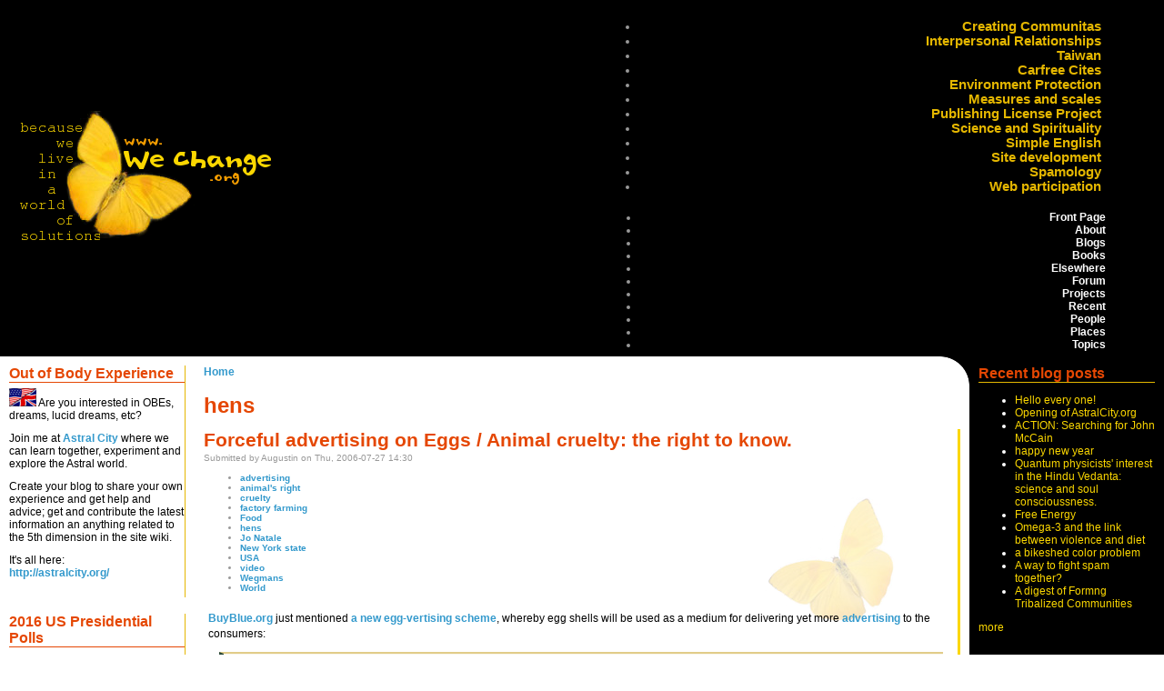

--- FILE ---
content_type: text/html; charset=utf-8
request_url: http://www.wechange.org/taxonomy/term/376
body_size: 5680
content:
<!DOCTYPE html PUBLIC "-//W3C//DTD XHTML 1.0 Strict//EN" "http://www.w3.org/TR/xhtml1/DTD/xhtml1-strict.dtd">
<html xmlns="http://www.w3.org/1999/xhtml" lang="en" xml:lang="en">

<head>
<meta http-equiv="Content-Type" content="text/html; charset=utf-8" />
  <meta http-equiv="Content-Type" content="text/html; charset=utf-8" />
<link rel="alternate" type="application/rss+xml" title="RSS - hens" href="/taxonomy/term/376/0/feed" />
<link rel="shortcut icon" href="/sites/wechange.org/themes/wechange-butterfly/favicon.ico" type="image/x-icon" />
  <title>hens | www. We Change .org</title>
  <script type="text/javascript" src="/misc/jquery.js?J"></script>
<script type="text/javascript" src="/misc/jquery-extend-3.4.0.js?J"></script>
<script type="text/javascript" src="/misc/jquery-html-prefilter-3.5.0-backport.js?J"></script>
<script type="text/javascript" src="/misc/drupal.js?J"></script>
<script type="text/javascript" src="/sites/all/modules/og/og.js?J"></script>
<script type="text/javascript">
<!--//--><![CDATA[//><!--
jQuery.extend(Drupal.settings, { "basePath": "\u002F", "common_module_path": "\u002Fsites\u002Fall\u002Fmodules\u002Faugustin_common" });
//--><!]]>
</script>
  <link type="text/css" rel="stylesheet" media="all" href="/modules/aggregator/aggregator.css?J" />
<link type="text/css" rel="stylesheet" media="all" href="/modules/book/book.css?J" />
<link type="text/css" rel="stylesheet" media="all" href="/modules/node/node.css?J" />
<link type="text/css" rel="stylesheet" media="all" href="/modules/system/defaults.css?J" />
<link type="text/css" rel="stylesheet" media="all" href="/modules/system/system.css?J" />
<link type="text/css" rel="stylesheet" media="all" href="/modules/system/system-menus.css?J" />
<link type="text/css" rel="stylesheet" media="all" href="/modules/user/user.css?J" />
<link type="text/css" rel="stylesheet" media="all" href="/sites/all/modules/augustin_common/augustin_common.css?J" />
<link type="text/css" rel="stylesheet" media="all" href="/sites/all/modules/augustin_common/styles/focus-blocks.css?J" />
<link type="text/css" rel="stylesheet" media="all" href="/sites/all/modules/og/theme/og.css?J" />
<link type="text/css" rel="stylesheet" media="all" href="/sites/all/modules/simplenews/simplenews.css?J" />
<link type="text/css" rel="stylesheet" media="all" href="/sites/all/modules/tagadelic/tagadelic.css?J" />
<link type="text/css" rel="stylesheet" media="all" href="/modules/forum/forum.css?J" />
<link type="text/css" rel="stylesheet" media="all" href="/sites/all/modules/views/css/views.css?J" />
<link type="text/css" rel="stylesheet" media="all" href="/modules/taxonomy/taxonomy.css?J" />
<link type="text/css" rel="stylesheet" media="all" href="/sites/wechange.org/themes/wechange-butterfly/style.css?J" />
  <script type="text/javascript"> </script>
</head>

<body>

<table border="0" cellpadding="0" cellspacing="0" id="header">
  <tr>
    <td id="logo">
      <a href="/" title="Home"><img src="/sites/wechange.org/themes/wechange-butterfly/logo.png" alt="Home" /></a>                </td>
    <td id="menu">
      <div id="secondary"><ul class="links"><li class="menu-101 first"><a href="/creating_communitas" title="Creating Communitas group homepage.">Creating Communitas</a></li>
<li class="menu-61"><a href="/interpersonal_relationships" title="Communication and Interpersonal Relationships">Interpersonal Relationships</a></li>
<li class="menu-68"><a href="/taiwan" title="Important news about Taiwan, action list.">Taiwan</a></li>
<li class="menu-60"><a href="/carfree_cities" title="The Carfree Cities group is about making our cities more liveable.">Carfree Cites</a></li>
<li class="menu-72"><a href="/environment_protection" title="This group covers all topics related to environment protection.">Environment Protection</a></li>
<li class="menu-103"><a href="/orders_magnitude" title="Measures and scales (orders of magnitude)">Measures and scales</a></li>
<li class="menu-157"><a href="/publishing_license" title="Create and maintain an ecological and open License for publishers and readers.">Publishing License Project</a></li>
<li class="menu-102"><a href="/science_spirituality" title="Exploration of the frontier between mainstream science and religious mysticism.">Science and Spirituality</a></li>
<li class="menu-92"><a href="/simple_english">Simple English</a></li>
<li class="menu-69"><a href="/wechange_website" title="Project about the development and organization of wechange.org">Site development</a></li>
<li class="menu-162"><a href="/spamology" title="Fight spam!">Spamology</a></li>
<li class="menu-95 last"><a href="/web_participation" title="The aim of the Web Participation group is to promote a more communal, friendly, healthier way of living and communicating while">Web participation</a></li>
</ul></div>      <div id="primary"><ul class="links"><li class="menu-70 first"><a href="/" title="because we live in a world of solutions">Front Page</a></li>
<li class="menu-57"><a href="/introduction" title="introducing WeChange.org">About</a></li>
<li class="menu-64"><a href="/blog" title="Community members blogs">Blogs</a></li>
<li class="menu-71"><a href="/book" title="List of books/projects at wechange.">Books</a></li>
<li class="menu-100"><a href="/aggregator/categories" title="List of articles of interest in other websites.">Elsewhere</a></li>
<li class="menu-59"><a href="/forum" title="discussion forum">Forum</a></li>
<li class="menu-62"><a href="/og" title="Projects (or groups) created around a specific topic.">Projects</a></li>
<li class="menu-89"><a href="/tracker" title="All recent content posted throughout the site.">Recent</a></li>
<li class="menu-87"><a href="/tagadelic/people" title="Topics discussed at wechange.">People</a></li>
<li class="menu-84"><a href="/tagadelic/places" title="List of places mentionned in this site">Places</a></li>
<li class="menu-86 last"><a href="/tagadelic/topics" title="Topics discussed at wechange.">Topics</a></li>
</ul></div>          </td>
  </tr>
  <tr>
    <td colspan="2"><div></div></td>
  </tr>
</table>

<table border="0" cellpadding="0" cellspacing="0" id="content">
  <tr>
    <td id="sidebar-left">
        <div class="block block-block" id="block-block-4">
    <h2 class="title">Out of Body Experience</h2>
    <div class="content"><p><img src="http://masquilier.org/files/Flag.en.gif" title="English" /> Are you interested in OBEs, dreams, lucid dreams, etc?</p>
<p>Join me at <a href="http://astralcity.org/">Astral City</a> where we can learn together, experiment and explore the Astral world.</p>
<p>Create your blog to share your own experience and get help and advice; get and contribute the latest information an anything related to the 5th dimension in the site wiki.</p>
<p>It's all here:<br />
<a href="http://astralcity.org/" title="http://astralcity.org/">http://astralcity.org/</a></p>
</div>
 </div>
  <div class="block block-block" id="block-block-5">
    <h2 class="title">2016 US Presidential Polls</h2>
    <div class="content"><ul>
<li>[2016] <em><a href="http://en.minguo.info/poll/607_what_chance_the_following_republicans_have_to_defeat_the_democrat_nominee_in_the_2016">What chance the following Republicans have to defeat the Democrat nominee in the 2016 presidential elections?</a></em></li>
<li>[2016] <em><a href="http://en.minguo.info/poll/608_what_chance_the_following_democrats_have_to_defeat_the_republican_nominee_in_the_2016">What chance the following Democrats have to defeat the Republican nominee in the 2016 presidential elections?</a></em></li>
<li>[2016] <em><a href="http://en.minguo.info/poll/609_whom_would_you_bet_will_win_the_republican_nomination_for_the_2016_presidential_election">Whom would you bet will win the Republican nomination for the 2016 presidential election?</a></em></li>
<li>[2016] <em><a href="http://en.minguo.info/poll/610_whom_would_you_bet_will_win_the_democratic_nomination_for_the_2016_presidential_election">Whom would you bet will win the Democratic nomination for the 2016 presidential election?</a></em></li>
<li>[2016] <em><a href="http://en.minguo.info/poll/605_who_would_be_your_ideal_right_wing_candidates_for_the_2016_presidential_elections">Who would be your ideal right-wing candidates for the 2016 presidential elections?</a></em></li>
<li>[2016] <em><a href="http://en.minguo.info/poll/606_who_would_be_your_ideal_left_wing_candidates_for_the_2016_presidential_elections">Who would be your ideal left-wing candidates for the 2016 presidential elections?</a></em></li>
</ul>
</div>
 </div>
  <div class="block block-node" id="block-node-0">
    <h2 class="title">Syndicate</h2>
    <div class="content"><a href="/node/feed" class="feed-icon"><img src="/misc/feed.png" alt="Syndicate content" title="Syndicate" width="16" height="16" /></a></div>
 </div>
  <div class="block block-user" id="block-user-0">
    <h2 class="title">User login</h2>
    <div class="content"><form action="/taxonomy/term/376?destination=taxonomy%2Fterm%2F376"  accept-charset="UTF-8" method="post" id="user-login-form">
<div><div  id="edit-name-wrapper"  class="form-item">
 <label for="edit-name">Username: <span class="form-required" title="This field is required.">*</span></label>
 <input type="text" maxlength="60" name="name" id="edit-name" size="15" value="" class="form-text required" />
</div><div  id="edit-pass-wrapper"  class="form-item">
 <label for="edit-pass">Password: <span class="form-required" title="This field is required.">*</span></label>
 <input type="password" name="pass" id="edit-pass"  maxlength="60"  size="15"  class="form-text required" />
</div><input type="submit" name="op" id="edit-submit" value="Log in"  class="form-submit" />
<div class="item-list"><ul><li class="first"><a href="/user/register" title="Create a new user account.">Create new account</a></li>
<li class="last"><a href="/user/password" title="Request new password via e-mail.">Request new password</a></li>
</ul></div><input type="hidden" name="form_build_id" id="form-2g1GwSFEcpG8yhia4sWO6FwNJA5ow0w2L75BOsLW3uQ" value="form-2g1GwSFEcpG8yhia4sWO6FwNJA5ow0w2L75BOsLW3uQ"  />
<input type="hidden" name="form_id" id="edit-user-login-block" value="user_login_block"  />

</div></form>
</div>
 </div>
  <div class="block block-book" id="block-book-0">
    <h2 class="title">Book navigation</h2>
    <div class="content"><div id="book-block-menu-25" class="book-block-menu">
  <ul class="menu"><li class="leaf first last"><a href="/node/25">WeChange.org web site development</a></li>
</ul></div>
<div id="book-block-menu-26" class="book-block-menu">
  <ul class="menu"><li class="collapsed first last"><a href="/interpersonal_relationships">Communication and Interpersonal Relationships</a></li>
</ul></div>
<div id="book-block-menu-5" class="book-block-menu">
  <ul class="menu"><li class="collapsed first last"><a href="/a_book_for_change">A Book for Change.</a></li>
</ul></div>
<div id="book-block-menu-9" class="book-block-menu">
  <ul class="menu"><li class="collapsed first last"><a href="/carfree_cities/handbook">Carfree cities handbook</a></li>
</ul></div>
<div id="book-block-menu-55" class="book-block-menu">
  <ul class="menu"><li class="collapsed first last"><a href="/communal_sustainability">Communal Sustainability -- Creating Communitas</a></li>
</ul></div>
<div id="book-block-menu-169" class="book-block-menu">
  <ul class="menu"><li class="collapsed first last"><a href="/creating_communitas/handbook">Creating Communitas Handbook.</a></li>
</ul></div>
<div id="book-block-menu-51" class="book-block-menu">
  <ul class="menu"><li class="collapsed first last"><a href="/forming_tribalized_communities">Forming Tribalized Communities</a></li>
</ul></div>
<div id="book-block-menu-1" class="book-block-menu">
  <ul class="menu"><li class="collapsed first last"><a href="/introduction">Introduction to WeChange.org</a></li>
</ul></div>
<div id="book-block-menu-183" class="book-block-menu">
  <ul class="menu"><li class="collapsed first last"><a href="/orders_magnitude/handbook">Measures and scales (orders of magnitude) Handbook.</a></li>
</ul></div>
<div id="book-block-menu-101" class="book-block-menu">
  <ul class="menu"><li class="leaf first last"><a href="/node/101">Prayer Handbook</a></li>
</ul></div>
<div id="book-block-menu-190" class="book-block-menu">
  <ul class="menu"><li class="leaf first last"><a href="/publishing_license/handbook">Publishing License Project handbook</a></li>
</ul></div>
<div id="book-block-menu-204" class="book-block-menu">
  <ul class="menu"><li class="collapsed first last"><a href="/node/204">Spamology wiki</a></li>
</ul></div>
<div id="book-block-menu-46" class="book-block-menu">
  <ul class="menu"><li class="collapsed first last"><a href="/web_participation/handbook">Web participation handbook</a></li>
</ul></div>
<div id="book-block-menu-28" class="book-block-menu">
  <ul class="menu"><li class="leaf first last"><a href="/node/28">Taiwan: expatriates and Taiwanese cooperating for change.</a></li>
</ul></div>
</div>
 </div>
  <div class="block block-user" id="block-user-1">
    <h2 class="title">Navigation</h2>
    <div class="content"><ul class="menu"><li class="leaf first"><a href="/filter/tips">compose tips</a></li>
<li class="leaf"><a href="/node">front page</a></li>
<li class="leaf"><a href="/tracker">Recent posts</a></li>
<li class="collapsed"><a href="/og" title="Projects (or groups) created around a specific topic.">Projects</a></li>
<li class="collapsed"><a href="/aggregator">Feed aggregator</a></li>
<li class="leaf last"><a href="/design/focus_blocks">Design: focus blocks</a></li>
</ul></div>
 </div>
    </td>    <td valign="top">
            <div id="main">
        <div class="breadcrumb"><a href="/">Home</a></div>        <h1 class="article">hens</h1>
        <div class="tabs"></div>
                
          <div class="node">
        <h2 class="title"><a href="/egg_advertising_wegmans_factory_farms_animal_rights_and_right_to_know">Forceful advertising on Eggs / Animal cruelty: the right to know.</a></h2>    <span class="submitted">Submitted by Augustin on Thu, 2006-07-27 14:30</span>
    <span class="taxonomy"><ul class="links inline"><li class="taxonomy_term_290 first"><a href="/taxonomy/term/290" rel="tag" title="">advertising</a></li>
<li class="taxonomy_term_374"><a href="/taxonomy/term/374" rel="tag" title="">animal&#039;s right</a></li>
<li class="taxonomy_term_375"><a href="/taxonomy/term/375" rel="tag" title="">cruelty</a></li>
<li class="taxonomy_term_377"><a href="/taxonomy/term/377" rel="tag" title="">factory farming</a></li>
<li class="taxonomy_term_243"><a href="/taxonomy/term/243" rel="tag" title="">Food</a></li>
<li class="taxonomy_term_376 active"><a href="/taxonomy/term/376" rel="tag" title="" class="active">hens</a></li>
<li class="taxonomy_term_372"><a href="/taxonomy/term/372" rel="tag" title="">Jo Natale</a></li>
<li class="taxonomy_term_371"><a href="/taxonomy/term/371" rel="tag" title="">New York state</a></li>
<li class="taxonomy_term_24"><a href="/taxonomy/term/24" rel="tag" title="">USA</a></li>
<li class="taxonomy_term_296"><a href="/taxonomy/term/296" rel="tag" title="">video</a></li>
<li class="taxonomy_term_373"><a href="/taxonomy/term/373" rel="tag" title="">Wegmans</a></li>
<li class="taxonomy_term_22 last"><a href="/taxonomy/term/22" rel="tag" title="">World</a></li>
</ul></span>
    <div class="content"><p><a href="http://www.buyblue.org/node/6582" target="_blank" class="offsite">BuyBlue.org</a> just mentioned <a href="http://www.commercialalert.org/news/archive/2006/07/egg-vertising-by-cbs-an-idea-not-for-poaching" target="_blank" class="offsite">a new egg-vertising scheme</a>, whereby egg shells will be used as a medium for delivering yet more <a href="/taxonomy/term/290">advertising</a> to the consumers:</p>
<blockquote><p>On Monday, [CBS,] the U.S. broadcast network was to announce plans for placing laser imprints of its trademark eye insignia, as well as logos for some of its shows, on eggs - 35 million of them in September and October. </p>
</blockquote></div>
    <div class="links">&raquo; <ul class="links inline"><li class="blog_usernames_blog first"><a href="/blog/2" title="Read Augustin&#039;s latest blog entries.">Augustin&#039;s blog</a></li>
<li class="comment_forbidden"><span><a href="/user/login?destination=node%2F145%23comment-form">Login</a> or <a href="/user/register?destination=node%2F145%23comment-form">register</a> to post comments</span></li>
<li class="node_read_more last"><a href="/egg_advertising_wegmans_factory_farms_animal_rights_and_right_to_know" title="Read the rest of Forceful advertising on Eggs / Animal cruelty: the right to know..">Read more</a></li>
</ul></div>    <div class="corner-image"></div>
  </div>
      </div>
    </td>
    <td id="sidebar-right">
        <div class="block block-blog" id="block-blog-0">
    <h2 class="title">Recent blog posts</h2>
    <div class="content"><div class="item-list"><ul><li class="first"><a href="/node/15760">Hello every one!</a></li>
<li><a href="/node/202">Opening of AstralCity.org</a></li>
<li><a href="/node/193">ACTION: Searching for John McCain</a></li>
<li><a href="/node/185">happy new year</a></li>
<li><a href="/science_spirituality/wigner_scientists_interest_in_hindu_vedenta_proof_soul">Quantum physicists&#039; interest in the Hindu Vedanta: science and soul conscioussness.</a></li>
<li><a href="/node/177">Free Energy</a></li>
<li><a href="/node/176">Omega-3 and the link between violence and diet</a></li>
<li><a href="/fighting_spam_at_the_source_and_the_color_of_the_bikeshed">a bikeshed color problem</a></li>
<li><a href="/informal_proposal_for_cooperation_to_fight_spam_at_the_source_of_the_problem">A way to fight spam together?</a></li>
<li class="last"><a href="/node/171">A digest of Formng Tribalized Communities</a></li>
</ul></div><div class="more-link"><a href="/blog" title="Read the latest blog entries.">more</a></div></div>
 </div>
  <div class="block block-forum" id="block-forum-0">
    <h2 class="title">Active forum topics</h2>
    <div class="content"><div class="item-list"><ul><li class="first"><a href="/node/200" title="1 comment">suggestion for a &#039;Hello&#039; thread</a></li>
<li><a href="/node/191">December 2007: just started</a></li>
<li><a href="/science_spirituality/sub_atomic_chaos_free_will_random_thoughts">Sub-atomic chaos and Free Will - random thoughts</a></li>
<li><a href="/node/179">New group: science and spirituality</a></li>
<li class="last"><a href="/node/172" title="1 comment">Information withheld about UFOs</a></li>
</ul></div><div class="more-link"><a href="/forum" title="Read the latest forum topics.">more</a></div></div>
 </div>
  <div class="block block-aggregator" id="block-aggregator-category-3">
    <h2 class="title">Environment</h2>
    <div class="content"><div class="item-list"><ul><li class="first"><a href="https://www.organicconsumers.org/blog/bitter-reign-covidians">The Bitter Reign of the Covidians</a>
</li>
<li><a href="https://www.organicconsumers.org/blog/imagining-greater-organic-reset">Imagining A Greater Organic Reset</a>
</li>
<li><a href="https://www.organicconsumers.org/blog/bait-and-switch-genetically-engineered-gene-therapy-drugs">Bait and Switch: Genetically Engineered Gene-Therapy Drugs</a>
</li>
<li class="last"><a href="https://www.organicconsumers.org/node/1098656">Tell Your State Legislators: No COVID Mandates for Kids!</a>
</li>
</ul></div><div class="more-link"><a href="/aggregator/categories/3" title="View this category&#039;s recent news.">more</a></div></div>
 </div>
  <div class="block block-aggregator" id="block-aggregator-category-7">
    <h2 class="title">Consumer Power</h2>
    <div class="content"><div class="item-list"><ul><li class="first"><a href="https://www.organicconsumers.org/blog/bitter-reign-covidians">The Bitter Reign of the Covidians</a>
</li>
<li><a href="https://www.organicconsumers.org/blog/imagining-greater-organic-reset">Imagining A Greater Organic Reset</a>
</li>
<li><a href="https://www.organicconsumers.org/blog/bait-and-switch-genetically-engineered-gene-therapy-drugs">Bait and Switch: Genetically Engineered Gene-Therapy Drugs</a>
</li>
<li class="last"><a href="https://www.organicconsumers.org/node/1098656">Tell Your State Legislators: No COVID Mandates for Kids!</a>
</li>
</ul></div><div class="more-link"><a href="/aggregator/categories/7" title="View this category&#039;s recent news.">more</a></div></div>
 </div>
    </td>  </tr>
</table>

<div id="footer">
  copyright 2006 Augustin Masquilier. Comments and postings belong to their respective owners. The opinions expressed therein do not necessarily reflect that of www.wechange.org and the site's owner.</div>
  <!-- Start of StatCounter Code -->
  <script type="text/javascript" language="javascript">
  <!-- 
  var sc_project=1297346; 
  var sc_invisible=1; 
  var sc_partition=11; 
  var sc_security="c5ee6d5d"; 
  var sc_remove_link=1; 
  //-->
  </script>

  <script type="text/javascript" language="javascript" src="http://www.statcounter.com/counter/counter.js"></script><noscript><img  src="http://c12.statcounter.com/counter.php?sc_project=1297346&amp;java=0&amp;security=c5ee6d5d&amp;invisible=1" alt="simple hit counter" border="0"> </noscript>
  <!-- End of StatCounter Code --></body>
</html>


--- FILE ---
content_type: text/css
request_url: http://www.wechange.org/sites/all/modules/augustin_common/styles/focus-blocks.css?J
body_size: 2006
content:
div.focus-block {
  display: inline-block;
  border-radius: 1em;
  width: 20em;
  min-height: 10em;
  background-color: #e6e6e6;
  padding: 0;
  margin: 0.3em 0 0 0.3em;
  vertical-align: top;
  text-align: left; }
  div.focus-block h5:first-child {
    border-radius: 1em 1em 0 0;
    background-color: #bfbfbf; }
  div.focus-block h5, div.focus-block h6 {
    background-color: #d9d9d9;
    text-align: center;
    margin: 0 !important;
    padding: 0.3em; }
  div.focus-block p {
    padding: 0.3em 0.2em 0 1em;
    margin: 0; }

div.vivid-10 {
  background-color: #ffd5cc; }
  div.vivid-10 h5:first-child {
    background-color: #ff9580; }
  div.vivid-10 h5, div.vivid-10 h6 {
    background-color: #ffbfb3; }

div.vivid-20 {
  background-color: #ffddcc; }
  div.vivid-20 h5:first-child {
    background-color: #ffaa80; }
  div.vivid-20 h5, div.vivid-20 h6 {
    background-color: #ffccb3; }

div.vivid-30 {
  background-color: #ffe6cc; }
  div.vivid-30 h5:first-child {
    background-color: #ffbf80; }
  div.vivid-30 h5, div.vivid-30 h6 {
    background-color: #ffd9b3; }

div.vivid-40 {
  background-color: #ffeecc; }
  div.vivid-40 h5:first-child {
    background-color: #ffd580; }
  div.vivid-40 h5, div.vivid-40 h6 {
    background-color: #ffe6b3; }

div.vivid-50 {
  background-color: #fff7cc; }
  div.vivid-50 h5:first-child {
    background-color: #ffea80; }
  div.vivid-50 h5, div.vivid-50 h6 {
    background-color: #fff2b3; }

div.vivid-60 {
  background-color: #ffffcc; }
  div.vivid-60 h5:first-child {
    background-color: #ffff80; }
  div.vivid-60 h5, div.vivid-60 h6 {
    background-color: #ffffb3; }

div.vivid-70 {
  background-color: #f7ffcc; }
  div.vivid-70 h5:first-child {
    background-color: #eaff80; }
  div.vivid-70 h5, div.vivid-70 h6 {
    background-color: #f2ffb3; }

div.vivid-80 {
  background-color: #eeffcc; }
  div.vivid-80 h5:first-child {
    background-color: #d5ff80; }
  div.vivid-80 h5, div.vivid-80 h6 {
    background-color: #e6ffb3; }

div.vivid-90 {
  background-color: #e6ffcc; }
  div.vivid-90 h5:first-child {
    background-color: #bfff80; }
  div.vivid-90 h5, div.vivid-90 h6 {
    background-color: #d9ffb3; }

div.vivid-100 {
  background-color: #ddffcc; }
  div.vivid-100 h5:first-child {
    background-color: #aaff80; }
  div.vivid-100 h5, div.vivid-100 h6 {
    background-color: #ccffb3; }

div.vivid-110 {
  background-color: #d5ffcc; }
  div.vivid-110 h5:first-child {
    background-color: #95ff80; }
  div.vivid-110 h5, div.vivid-110 h6 {
    background-color: #bfffb3; }

div.vivid-120 {
  background-color: #ccffcc; }
  div.vivid-120 h5:first-child {
    background-color: #80ff80; }
  div.vivid-120 h5, div.vivid-120 h6 {
    background-color: #b3ffb3; }

div.vivid-130 {
  background-color: #ccffd5; }
  div.vivid-130 h5:first-child {
    background-color: #80ff95; }
  div.vivid-130 h5, div.vivid-130 h6 {
    background-color: #b3ffbf; }

div.vivid-140 {
  background-color: #ccffdd; }
  div.vivid-140 h5:first-child {
    background-color: #80ffaa; }
  div.vivid-140 h5, div.vivid-140 h6 {
    background-color: #b3ffcc; }

div.vivid-150 {
  background-color: #ccffe6; }
  div.vivid-150 h5:first-child {
    background-color: #80ffbf; }
  div.vivid-150 h5, div.vivid-150 h6 {
    background-color: #b3ffd9; }

div.vivid-160 {
  background-color: #ccffee; }
  div.vivid-160 h5:first-child {
    background-color: #80ffd5; }
  div.vivid-160 h5, div.vivid-160 h6 {
    background-color: #b3ffe6; }

div.vivid-170 {
  background-color: #ccfff7; }
  div.vivid-170 h5:first-child {
    background-color: #80ffea; }
  div.vivid-170 h5, div.vivid-170 h6 {
    background-color: #b3fff2; }

div.vivid-180 {
  background-color: #ccffff; }
  div.vivid-180 h5:first-child {
    background-color: #80ffff; }
  div.vivid-180 h5, div.vivid-180 h6 {
    background-color: #b3ffff; }

div.vivid-190 {
  background-color: #ccf7ff; }
  div.vivid-190 h5:first-child {
    background-color: #80eaff; }
  div.vivid-190 h5, div.vivid-190 h6 {
    background-color: #b3f2ff; }

div.vivid-200 {
  background-color: #cceeff; }
  div.vivid-200 h5:first-child {
    background-color: #80d5ff; }
  div.vivid-200 h5, div.vivid-200 h6 {
    background-color: #b3e6ff; }

div.vivid-210 {
  background-color: #cce6ff; }
  div.vivid-210 h5:first-child {
    background-color: #80bfff; }
  div.vivid-210 h5, div.vivid-210 h6 {
    background-color: #b3d9ff; }

div.vivid-220 {
  background-color: #ccddff; }
  div.vivid-220 h5:first-child {
    background-color: #80aaff; }
  div.vivid-220 h5, div.vivid-220 h6 {
    background-color: #b3ccff; }

div.vivid-230 {
  background-color: #ccd5ff; }
  div.vivid-230 h5:first-child {
    background-color: #8095ff; }
  div.vivid-230 h5, div.vivid-230 h6 {
    background-color: #b3bfff; }

div.vivid-240 {
  background-color: #ccccff; }
  div.vivid-240 h5:first-child {
    background-color: #8080ff; }
  div.vivid-240 h5, div.vivid-240 h6 {
    background-color: #b3b3ff; }

div.vivid-250 {
  background-color: #d5ccff; }
  div.vivid-250 h5:first-child {
    background-color: #9580ff; }
  div.vivid-250 h5, div.vivid-250 h6 {
    background-color: #bfb3ff; }

div.vivid-260 {
  background-color: #ddccff; }
  div.vivid-260 h5:first-child {
    background-color: #aa80ff; }
  div.vivid-260 h5, div.vivid-260 h6 {
    background-color: #ccb3ff; }

div.vivid-270 {
  background-color: #e6ccff; }
  div.vivid-270 h5:first-child {
    background-color: #bf80ff; }
  div.vivid-270 h5, div.vivid-270 h6 {
    background-color: #d9b3ff; }

div.vivid-280 {
  background-color: #eeccff; }
  div.vivid-280 h5:first-child {
    background-color: #d580ff; }
  div.vivid-280 h5, div.vivid-280 h6 {
    background-color: #e6b3ff; }

div.vivid-290 {
  background-color: #f7ccff; }
  div.vivid-290 h5:first-child {
    background-color: #ea80ff; }
  div.vivid-290 h5, div.vivid-290 h6 {
    background-color: #f2b3ff; }

div.vivid-300 {
  background-color: #ffccff; }
  div.vivid-300 h5:first-child {
    background-color: #ff80ff; }
  div.vivid-300 h5, div.vivid-300 h6 {
    background-color: #ffb3ff; }

div.vivid-310 {
  background-color: #ffccf7; }
  div.vivid-310 h5:first-child {
    background-color: #ff80ea; }
  div.vivid-310 h5, div.vivid-310 h6 {
    background-color: #ffb3f2; }

div.vivid-320 {
  background-color: #ffccee; }
  div.vivid-320 h5:first-child {
    background-color: #ff80d5; }
  div.vivid-320 h5, div.vivid-320 h6 {
    background-color: #ffb3e6; }

div.vivid-330 {
  background-color: #ffcce6; }
  div.vivid-330 h5:first-child {
    background-color: #ff80bf; }
  div.vivid-330 h5, div.vivid-330 h6 {
    background-color: #ffb3d9; }

div.vivid-340 {
  background-color: #ffccdd; }
  div.vivid-340 h5:first-child {
    background-color: #ff80aa; }
  div.vivid-340 h5, div.vivid-340 h6 {
    background-color: #ffb3cc; }

div.vivid-350 {
  background-color: #ffccd5; }
  div.vivid-350 h5:first-child {
    background-color: #ff8095; }
  div.vivid-350 h5, div.vivid-350 h6 {
    background-color: #ffb3bf; }

div.vivid-360 {
  background-color: #ffcccc; }
  div.vivid-360 h5:first-child {
    background-color: #ff8080; }
  div.vivid-360 h5, div.vivid-360 h6 {
    background-color: #ffb3b3; }

div.color-10 {
  background-color: #f0dfdb; }
  div.color-10 h5:first-child {
    background-color: #d9aea6; }
  div.color-10 h5, div.color-10 h6 {
    background-color: #e8cfc9; }

div.color-20 {
  background-color: #f0e2db; }
  div.color-20 h5:first-child {
    background-color: #d9b7a6; }
  div.color-20 h5, div.color-20 h6 {
    background-color: #e8d4c9; }

div.color-30 {
  background-color: #f0e6db; }
  div.color-30 h5:first-child {
    background-color: #d9bfa6; }
  div.color-30 h5, div.color-30 h6 {
    background-color: #e8d9c9; }

div.color-40 {
  background-color: #f0e9db; }
  div.color-40 h5:first-child {
    background-color: #d9c8a6; }
  div.color-40 h5, div.color-40 h6 {
    background-color: #e8dec9; }

div.color-50 {
  background-color: #f0ecdb; }
  div.color-50 h5:first-child {
    background-color: #d9d0a6; }
  div.color-50 h5, div.color-50 h6 {
    background-color: #e8e3c9; }

div.color-60 {
  background-color: #f0f0db; }
  div.color-60 h5:first-child {
    background-color: #d9d9a6; }
  div.color-60 h5, div.color-60 h6 {
    background-color: #e8e8c9; }

div.color-70 {
  background-color: #ecf0db; }
  div.color-70 h5:first-child {
    background-color: #d0d9a6; }
  div.color-70 h5, div.color-70 h6 {
    background-color: #e3e8c9; }

div.color-80 {
  background-color: #e9f0db; }
  div.color-80 h5:first-child {
    background-color: #c8d9a6; }
  div.color-80 h5, div.color-80 h6 {
    background-color: #dee8c9; }

div.color-90 {
  background-color: #e6f0db; }
  div.color-90 h5:first-child {
    background-color: #bfd9a6; }
  div.color-90 h5, div.color-90 h6 {
    background-color: #d9e8c9; }

div.color-100 {
  background-color: #e2f0db; }
  div.color-100 h5:first-child {
    background-color: #b7d9a6; }
  div.color-100 h5, div.color-100 h6 {
    background-color: #d4e8c9; }

div.color-110 {
  background-color: #dff0db; }
  div.color-110 h5:first-child {
    background-color: #aed9a6; }
  div.color-110 h5, div.color-110 h6 {
    background-color: #cfe8c9; }

div.color-120 {
  background-color: #dbf0db; }
  div.color-120 h5:first-child {
    background-color: #a6d9a6; }
  div.color-120 h5, div.color-120 h6 {
    background-color: #c9e8c9; }

div.color-130 {
  background-color: #dbf0df; }
  div.color-130 h5:first-child {
    background-color: #a6d9ae; }
  div.color-130 h5, div.color-130 h6 {
    background-color: #c9e8cf; }

div.color-140 {
  background-color: #dbf0e2; }
  div.color-140 h5:first-child {
    background-color: #a6d9b7; }
  div.color-140 h5, div.color-140 h6 {
    background-color: #c9e8d4; }

div.color-150 {
  background-color: #dbf0e6; }
  div.color-150 h5:first-child {
    background-color: #a6d9bf; }
  div.color-150 h5, div.color-150 h6 {
    background-color: #c9e8d9; }

div.color-160 {
  background-color: #dbf0e9; }
  div.color-160 h5:first-child {
    background-color: #a6d9c8; }
  div.color-160 h5, div.color-160 h6 {
    background-color: #c9e8de; }

div.color-170 {
  background-color: #dbf0ec; }
  div.color-170 h5:first-child {
    background-color: #a6d9d0; }
  div.color-170 h5, div.color-170 h6 {
    background-color: #c9e8e3; }

div.color-180 {
  background-color: #dbf0f0; }
  div.color-180 h5:first-child {
    background-color: #a6d9d9; }
  div.color-180 h5, div.color-180 h6 {
    background-color: #c9e8e8; }

div.color-190 {
  background-color: #dbecf0; }
  div.color-190 h5:first-child {
    background-color: #a6d0d9; }
  div.color-190 h5, div.color-190 h6 {
    background-color: #c9e3e8; }

div.color-200 {
  background-color: #dbe9f0; }
  div.color-200 h5:first-child {
    background-color: #a6c8d9; }
  div.color-200 h5, div.color-200 h6 {
    background-color: #c9dee8; }

div.color-210 {
  background-color: #dbe6f0; }
  div.color-210 h5:first-child {
    background-color: #a6bfd9; }
  div.color-210 h5, div.color-210 h6 {
    background-color: #c9d9e8; }

div.color-220 {
  background-color: #dbe2f0; }
  div.color-220 h5:first-child {
    background-color: #a6b7d9; }
  div.color-220 h5, div.color-220 h6 {
    background-color: #c9d4e8; }

div.color-230 {
  background-color: #dbdff0; }
  div.color-230 h5:first-child {
    background-color: #a6aed9; }
  div.color-230 h5, div.color-230 h6 {
    background-color: #c9cfe8; }

div.color-240 {
  background-color: #dbdbf0; }
  div.color-240 h5:first-child {
    background-color: #a6a6d9; }
  div.color-240 h5, div.color-240 h6 {
    background-color: #c9c9e8; }

div.color-250 {
  background-color: #dfdbf0; }
  div.color-250 h5:first-child {
    background-color: #aea6d9; }
  div.color-250 h5, div.color-250 h6 {
    background-color: #cfc9e8; }

div.color-260 {
  background-color: #e2dbf0; }
  div.color-260 h5:first-child {
    background-color: #b7a6d9; }
  div.color-260 h5, div.color-260 h6 {
    background-color: #d4c9e8; }

div.color-270 {
  background-color: #e6dbf0; }
  div.color-270 h5:first-child {
    background-color: #bfa6d9; }
  div.color-270 h5, div.color-270 h6 {
    background-color: #d9c9e8; }

div.color-280 {
  background-color: #e9dbf0; }
  div.color-280 h5:first-child {
    background-color: #c8a6d9; }
  div.color-280 h5, div.color-280 h6 {
    background-color: #dec9e8; }

div.color-290 {
  background-color: #ecdbf0; }
  div.color-290 h5:first-child {
    background-color: #d0a6d9; }
  div.color-290 h5, div.color-290 h6 {
    background-color: #e3c9e8; }

div.color-300 {
  background-color: #f0dbf0; }
  div.color-300 h5:first-child {
    background-color: #d9a6d9; }
  div.color-300 h5, div.color-300 h6 {
    background-color: #e8c9e8; }

div.color-310 {
  background-color: #f0dbec; }
  div.color-310 h5:first-child {
    background-color: #d9a6d0; }
  div.color-310 h5, div.color-310 h6 {
    background-color: #e8c9e3; }

div.color-320 {
  background-color: #f0dbe9; }
  div.color-320 h5:first-child {
    background-color: #d9a6c8; }
  div.color-320 h5, div.color-320 h6 {
    background-color: #e8c9de; }

div.color-330 {
  background-color: #f0dbe6; }
  div.color-330 h5:first-child {
    background-color: #d9a6bf; }
  div.color-330 h5, div.color-330 h6 {
    background-color: #e8c9d9; }

div.color-340 {
  background-color: #f0dbe2; }
  div.color-340 h5:first-child {
    background-color: #d9a6b7; }
  div.color-340 h5, div.color-340 h6 {
    background-color: #e8c9d4; }

div.color-350 {
  background-color: #f0dbdf; }
  div.color-350 h5:first-child {
    background-color: #d9a6ae; }
  div.color-350 h5, div.color-350 h6 {
    background-color: #e8c9cf; }

div.color-360 {
  background-color: #f0dbdb; }
  div.color-360 h5:first-child {
    background-color: #d9a6a6; }
  div.color-360 h5, div.color-360 h6 {
    background-color: #e8c9c9; }

div.grey-60 {
  background-color: #e9e9e2; }
  div.grey-60 h5:first-child {
    background-color: #c9c9b6; }
  div.grey-60 h5, div.grey-60 h6 {
    background-color: #deded3; }

div.grey-120 {
  background-color: #e2e9e2; }
  div.grey-120 h5:first-child {
    background-color: #b6c9b6; }
  div.grey-120 h5, div.grey-120 h6 {
    background-color: #d3ded3; }

div.grey-180 {
  background-color: #e2e9e9; }
  div.grey-180 h5:first-child {
    background-color: #b6c9c9; }
  div.grey-180 h5, div.grey-180 h6 {
    background-color: #d3dede; }

div.grey-240 {
  background-color: #e2e2e9; }
  div.grey-240 h5:first-child {
    background-color: #b6b6c9; }
  div.grey-240 h5, div.grey-240 h6 {
    background-color: #d3d3de; }

div.grey-300 {
  background-color: #e9e2e9; }
  div.grey-300 h5:first-child {
    background-color: #c9b6c9; }
  div.grey-300 h5, div.grey-300 h6 {
    background-color: #ded3de; }

div.grey-360 {
  background-color: #e9e2e2; }
  div.grey-360 h5:first-child {
    background-color: #c9b6b6; }
  div.grey-360 h5, div.grey-360 h6 {
    background-color: #ded3d3; }

/*# sourceMappingURL=focus-blocks.css.map */


--- FILE ---
content_type: text/css
request_url: http://www.wechange.org/sites/wechange.org/themes/wechange-butterfly/style.css?J
body_size: 2371
content:
/* $Id: style.css,v 1.6 2006-07-22 12:38:10 augustin Exp $ */

/*
** HTML elements
*/
body {
  margin: 0;
  padding: 0;
  color: #000;
  background: white ;
  background-image: url(images/butterfly.background-right.png)  ;
  background-repeat: no-repeat;
  background-attachment: fixed;
  background-position: 75% 95%;
  
  font: 76% Verdana, Arial, Helvetica, sans-serif;
}

blockquote {
  border-left: 0.4em solid #274737;
  padding: 1.5em;
  color: #274737;
}

blockquote.taipeitimes {
  border-left: 0.4em solid #990033;
  background-image: url(taipeitimes.png)  ;
  background-repeat: no-repeat;
  background-position: bottom right;
  color: #990033;
}

blockquote.wechange {
  padding: 0.2em;
  border-top: 0.1em solid #E64B08;
  background-image: url(action.wechange.png)  ;
  background-repeat: repeat-x ;
  border-bottom: 0.1em solid #E64B08;
  border-left: none;
  color: #E64B08;
}

blockquote.wechange label {
  font-weight: bold;
  font-size: 0.8em;
  text-decoration: underline;
  padding-right: 2em;
}

tr.dark td, tr.light td {
  padding: 0.3em;
}
h1, h2, h3, h4, h5, h6 {
  margin-bottom: 0.5em;
}
h1 {
  font-size: 2em;
	font-weight: bold;
  color: #E54703;
}
h2 {
  font-size: 2em;
	color: #F39D00 ;
	font-weight: bold;
}

#main h3 {
  color: #FBD700 ;
  	font-size: 2em;
	font-weight: bold;
}

 h4, h5, h6 {
  font-size: 1.1em;
}
p {
  margin-top: 0.5em;
  margin-bottom: 0.9em;
}
a {
  text-decoration: none;
  font-weight: bold;
}
a:link {
  color: #39c;
}

a:visited {
  color: #369;
}
a:hover {
  color: #39c;
  text-decoration: underline;
}

a.offsite:hover {
  color: white;
  background: #369;
  text-decoration: none;
}

fieldset {
  border: 1px solid #ccc;
}
pre {
  background-color: #eee;
  padding: 0.75em 1.5em;
  font-size: 12px;
  border: 1px solid #ddd;
}
table {
  /* make <td> sizes relative to body size! */
  font-size: 1em;
}
.form-item label {
  font-size: 1em;
  color: #222;
}
.item-list .title {
  font-size: 1em;
  color: #222;
}
.links {
  margin-bottom: 0em;
  margin-right: 48px;
  
}
.comment .links {
  margin-bottom: 0em;
}

.preview .node, .preview .comment {
	  background-color: #F5E5FF;
  }
  

/*
** Page layout blocks / IDs
*/
#header, #content {
  width: 100%;
}
#header {
  background-color: black;
}
#logo {
  vertical-align: middle;
  border: 0;
}
#logo img {
  float: left;
  padding: 0em 1.0em 0em 1em;
  border: 0;
}
#menu {
  padding: 0.5em 0.5em 0 0.5em;
  text-align: right;
  vertical-align: middle;
}
#primary {
  font-size: 1.0em;
  padding: 0em 0.8em 0.5em 0;
  color: #E5B700;
}
#primary a {
  font-weight: bold;
  color: #fff;
}
#secondary {
  padding: 0 1em 0.5em 0;
  font-size: 1.2em;
  color: white;
}
#secondary a {
  font-weight: bold;
  color: #E5B700;
}
#search .form-text, #search .form-submit {
  border: 1px solid #369;
  font-size: 1.1em;
}
#search .form-text {
  width: 8em;
  height: 1.4em;
  padding: 0 0.5em 0 0.5em;
  margin: 0 0 0.5em 0;
}
#search .form-submit {
  height: 1.5em;
}
#mission {
  background-color: black;
  padding: 1.5em 2em;
  color: white;
}
#mission a, #mission a:visited {
  color: #9cf;
  font-weight: bold;
}
.site-name {
  margin: 0.6em 0em 0em 0em;
  padding: 0em;
  font-size: 2em;
}
.site-name a:link, .site-name a:visited {
  color: #E5B700;
}
.site-name a:hover {
  color: #E09400;
  text-decoration: none;
}
.site-slogan {
  font-size: 1em;
  color: #eee;
  display: block;
  margin: 0em 0em 0em 0em;
  font-style: italic;
  font-weight: bold;
}
#main {
  /* padding in px not ex because IE messes up 100% width tables otherwise */
  padding: 10px;
  background: url(black.corner.png) top right no-repeat ;
}
#mission, .node .content, .comment .content {
  line-height: 1.4;
}
#help {
  font-size: 0.9em;
  margin-bottom: 1em;
}
.breadcrumb {
  margin-bottom: .5em;
}
.messages {
  background-color: #eee;
  border: 1px solid #ccc;
  padding: 0.3em;
  margin-bottom: 1em;
}
.error {
  border-color: red;
}

#sidebar-left, #sidebar-right {
  width: 16em;
  /* padding in px not ex because IE messes up 100% width tables otherwise */
  padding: 10px;
  vertical-align: top;
}


#sidebar-right {
  color: white;
  background-color: black;
}

#sidebar-right a {
	color: #FBD700;
	font-weight: normal;
}

#sidebar-right a:visited {
}


#sidebar-right h2 {
	border-bottom: #E5B700 solid 1px;
}

#sidebar-left h2 {
	border-bottom: #E54703 solid 1px;
}


#sidebar-left .block {
	border-right: #E5B700 solid 1px;
}


#sidebar-left {
  background-color: white;
}
  
#footer {
  background-color: #eee;
  padding: 1em;
  font-size: 0.8em;
}

/*
** Common declarations for child classes of node, comment, block, box, etc.
** If you want any of them styled differently for a specific parent, add
** additional rules /with only the differing properties!/ to .parent .class.
** See .comment .title for an example.
*/
.title, .title a {
  font-weight: bold;
  font-size: 1.3em;
  color: #E54703;
  margin: 0 auto 0 auto;  /* decrease default margins for h<x>.title */
}
.submitted {
  color: #999;
  font-size: 0.8em;
}
.links {
  color: #999;
}
.links a {
  font-weight: bold;
}
.block, .box {
  padding: 0 0 1.5em 0;
}
.block {
  padding-bottom: 0.75em;
  margin-bottom: 1.5em;
}
.block .title {
  margin-bottom: .25em;
}
.box .title {
  font-size: 1.1em;
}
.node {
	padding: 0;
  margin: .5em 0 2em 0;
 /*  background: url(blue.butterfly.corner.png) bottom right no-repeat;*/
}

.node .corner-image {
	margin: 0;
	padding: 0;
	float: right;
	width: 50px;
	height: 48px;
  background-image: url(blue.butterfly.corner.yellow.border.png)  ;
  border: none;
  background-repeat: no-repeat;
  background-position: bottom right;
  position: relative;
  left: 3px;
  top: -45px;
  

}
.preview .node .corner-image {
	background-image: none;
}

.sticky {
  background-color: #FFF79E;
  border-right: solid 3px #FBD700;
  border-bottom: solid 3px #FBD700;
}

.sticky .corner-image {

  background-image: url(blue.butterfly.corner.yellow.border.sticky.png)  ;
}

.node .content, .comment .content {
  margin: 5px 4px 40px 5px;
}

div.node {
  border-right: solid 3px #FBD700;
  border-bottom: solid 3px #FBD700;
}
.node .taxonomy {
  color: #999;
  font-size: 0.8em;
  padding: 1.5em;
}
.node .picture {
  border: 1px solid #ddd;
  float: right;
  margin: 0.5em;
}
.comment {
  border: 1px solid #FBD700;
  padding: .5em;
  margin-bottom: 1em;
}
.node-unpublished, .comment-unpublished {
	background-color: #FFE1E1;
}
.comment .title a {
  font-size: 1.1em;
  font-weight: normal;
}
.comment .new {
  text-align: right;
  font-weight: bold;
  font-size: 0.8em;
  float: right;
  color: red;
}
.comment .picture {
  border: 1px solid #abc;
  float: right;
  margin: 0.5em;
}

/*
** Module specific styles
*/
#aggregator .feed {
  background-color: #eee;
  border: 1px solid #ccc;
  padding: 1em;
  margin: 1em 0 1em 0;
}
#aggregator .news-item .source, #aggregator .news-item .categories, #aggregator .source, #aggregator .age {
  color: #999;
  font-style: italic;
  font-size: 0.9em;
}
#aggregator .title {
  margin-bottom: 0.5em;
  font-size: 1em;
}
#aggregator h3 {
  margin-top: 1em;
}
#forum table {
  width: 100%;
}
#forum td {
  padding: 0.5em 0.5em 0.5em 0.5em;
}
#forum td.forum, #forum td.posts {
  background-color: #eee;
}
#forum td.topics, #forum td.last-reply {
  background-color: #ddd;
}
#forum td.container {
  background-color: #ccc;
}
#forum td.container a {
  color: #555;
}
#forum td.statistics, #forum td.settings, #forum td.pager {
  height: 1.5em;
  border: 1px solid #bbb;
}
#forum td .name {
  color: #96c;
}
#forum td .links {
  padding-top: 0.7em;
  font-size: 0.9em;
}
#profile .profile {
  clear: both;
  border: 1px solid #abc;
  padding: .5em;
  margin: 1em 0em 1em 0em;
}
#profile .profile .name {
  padding-bottom: 0.5em;
}
.block-forum h3 {
  margin-bottom: .5em;
}
.calendar a {
  text-decoration: none;
}
.calendar td, .calendar th {
  padding: 0.4em 0;
  border-color: #888;
}
.calendar .day-today {
  background-color: #69c;
}
.calendar .day-today a {
  color: #fff;
}
.calendar .day-selected {
  background-color: #369;
  color: #fff;
}
.calendar .header-week {
  background-color: #ccc;
}
.calendar .day-blank {
  background-color: #ccc;
}
.calendar .row-week td a:hover {
  background-color: #fff; color: #000;
}
